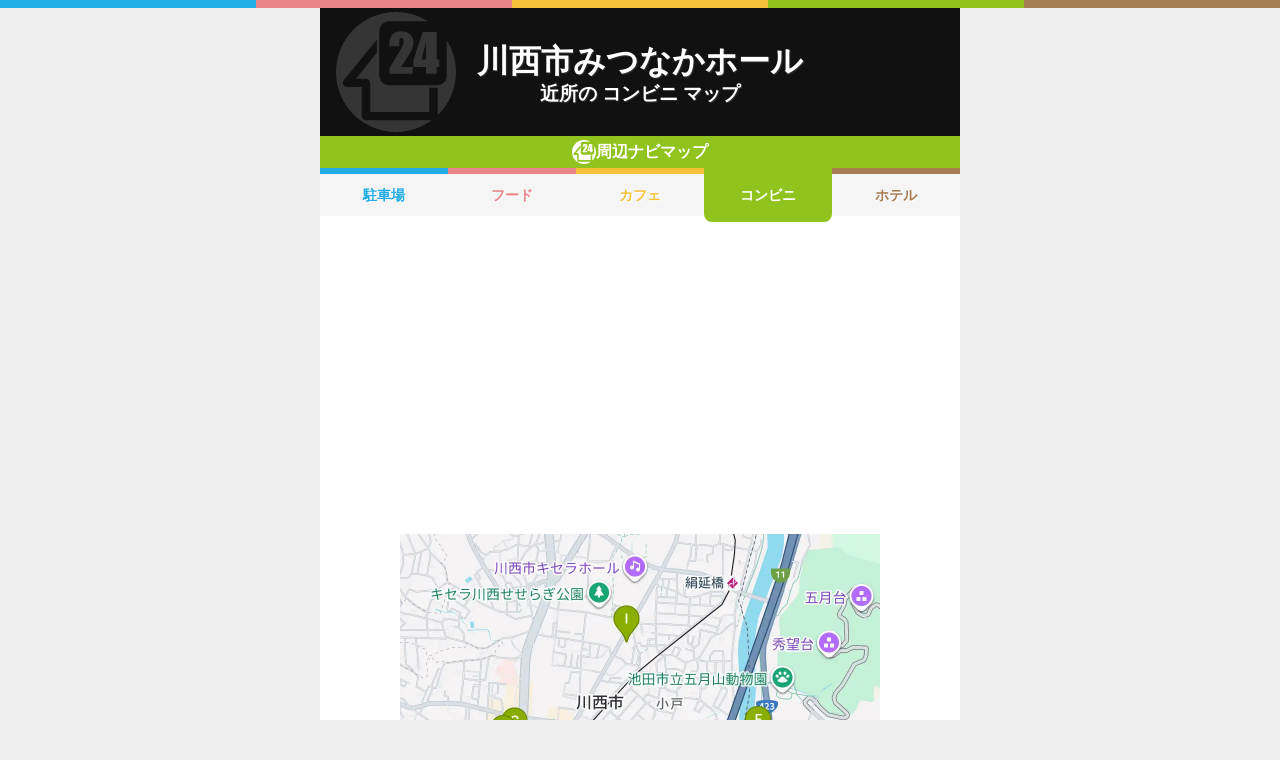

--- FILE ---
content_type: text/html; charset=utf-8
request_url: https://navi.music-mdata.com/detail/s/22235
body_size: 4353
content:
<!DOCTYPE html>
<html lang="ja">

<head>
    <meta charset="utf-8" />
    <meta name="viewport" content="width=device-width, initial-scale=1.0" />
    <title>川西市みつなかホール 周辺のコンビニエンスストア一覧マップ</title>
    <link rel="icon" href="/favicon.ico" sizes="32x32">
    <link rel="icon" href="/favicon.svg" type="image/svg+xml">
    <link rel="apple-touch-icon" href="/apple-touch-icon.png">
    <link rel="stylesheet" href="/css/style.css?v=oItfzfvBG4o3Z_lbv8_ipxF_MrvtTjquuF_tY0O7YnE" />
    
    <link rel="stylesheet" href="/css/detail.css?v=JHHH0PMQDTPfFE7j7Hy01blJvp_-BlxqZpdbosHPqF4" />
    <link rel="canonical" href="https://navi.music-mdata.com/detail/s/22235">
    <link rel="preload" href="https://cdn-navi.music-mdata.com/s/22235/20251111.webp" as="image">
        <meta property="og:type" content="article">
        <meta name="twitter:card" content="summary_large_image">
        <meta name="twitter:site" content="@musicmdata">
        <meta name="twitter:domain" content="navi.music-mdata.com">
        <meta property="og:title" content="川西市みつなかホール周辺のコンビニエンスストア">
        <meta property="og:description" content="川西市みつなかホール（川西市）から最も近いコンビニエンスストアは徒歩7分の「ローソン ＨＡ ベルフローラかわにし東店」です。周辺のコンビニエンスストアをご案内（ナビ）します">
        <meta property="og:url" content="https://navi.music-mdata.com/detail/s/22235">
        <meta property="og:image" content="https://cdn-navi.music-mdata.com/s/22235/20251111.webp">
    <meta name="description" content="川西市みつなかホール（川西市）から最も近いコンビニエンスストアは徒歩7分の「ローソン ＨＡ ベルフローラかわにし東店」です。周辺のコンビニエンスストアをご案内（ナビ）します">

    <script async src="https://pagead2.googlesyndication.com/pagead/js/adsbygoogle.js?client=ca-pub-6859064912170178" crossorigin="anonymous"></script>
</head>

<body>
    <div b-wygvph50e4 class="color-border">
        <i b-wygvph50e4 class="c1"></i>
        <i b-wygvph50e4 class="c2"></i>
        <i b-wygvph50e4 class="c3"></i>
        <i b-wygvph50e4 class="c4"></i>
        <i b-wygvph50e4 class="c5"></i>
    </div>
    <div b-wygvph50e4 class="container">
        <div class="detail-header">
    <h1 class="title medium"> 川西市みつなかホール</h1>
    <h2 class="sub">近所の コンビニ マップ</h2>
    <div class="place-bg logo-s"></div>
</div>
<nav class="navi-tabs">
    <div class="top top-s"><i class="current-type logo-s"></i>周辺ナビマップ</div>
    <div class="tabs">
            <a href="/detail/p/22235" class="li tab li-p">
                駐車場
            </a>
            <a href="/detail/r/22235" class="li tab li-r">
                フード
            </a>
            <a href="/detail/c/22235" class="li tab li-c">
                カフェ
            </a>
            <a href="/detail/s/22235" class="li tab-current li-current-s">
                コンビニ
            </a>
            <a href="/detail/h/22235" class="li tab li-h">
                ホテル
            </a>
    </div>
</nav>
    <main>
        <div class="ad-sense-display">
        <ins class="adsbygoogle" style="display:block" data-ad-client="ca-pub-6859064912170178" data-ad-slot="1712777008" data-ad-format="auto" data-full-width-responsive="true" data-adtest="off"></ins>
        <script>
            (adsbygoogle = window.adsbygoogle || []).push({});
        </script>
</div>
        <div class="map-container">
            <div class="map">
                <img src="https://cdn-navi.music-mdata.com/s/22235/20251111.webp" alt="川西市みつなかホール周辺のコンビニエンスストア一覧地図" class="image" />
            </div>
        </div>

        <div class="ad-sense-display">
        <ins class="adsbygoogle" style="display:block" data-ad-client="ca-pub-6859064912170178" data-ad-slot="1712777008" data-ad-format="auto" data-full-width-responsive="true" data-adtest="off"></ins>
        <script>
            (adsbygoogle = window.adsbygoogle || []).push({});
        </script>
</div>
        <div class="place-header">近くの コンビニエンスストア</div>

        <div class="places">

            <a class="dl" href="https://www.livewalker.com/web/detail/22235">
                <div class="dt"><span class="balloon current-balloon"></span>
                </div>
                <div class="dd p-title"><strong class="title">川西市みつなかホール</strong></div>
                <div class="dd p-time">徒歩<span>0</span>分（約<span>0</span>m）</div>
            </a>

                    <a href="https://maps.google.com/?cid=13997273792096879520&amp;g_mp=Cilnb29nbGUubWFwcy5wbGFjZXMudjEuUGxhY2VzLlNlYXJjaE5lYXJieRACGAQgAA" class="dl">
                        <div class="dt"><span class="balloon list-balloon">A</span></div>
                        <div class="dd p-title"><span class="title icon n402">ローソン ＨＡ ベルフローラかわにし東店</span></div>
                        <div class="dd p-time">徒歩<span class="recommend">7</span>分（約<span class="recommend">420</span>m）</div>
                    </a>
                    <a href="https://maps.google.com/?cid=17257959193147033214&amp;g_mp=Cilnb29nbGUubWFwcy5wbGFjZXMudjEuUGxhY2VzLlNlYXJjaE5lYXJieRACGAQgAA" class="dl">
                        <div class="dt"><span class="balloon list-balloon">B</span></div>
                        <div class="dd p-title"><span class="title icon n402">ローソン 川西小花一丁目店</span></div>
                        <div class="dd p-time">徒歩<span class="recommend">8</span>分（約<span class="recommend">456</span>m）</div>
                    </a>
                    <a href="https://maps.google.com/?cid=13790391122232415304&amp;g_mp=Cilnb29nbGUubWFwcy5wbGFjZXMudjEuUGxhY2VzLlNlYXJjaE5lYXJieRACGAQgAA" class="dl">
                        <div class="dt"><span class="balloon list-balloon">C</span></div>
                        <div class="dd p-title"><span class="title icon n401">セブンイレブン 川西能勢口駅前店</span></div>
                        <div class="dd p-time">徒歩<span class="recommend">9</span>分（約<span class="recommend">563</span>m）</div>
                    </a>
                    <a href="https://maps.google.com/?cid=13919151640511391721&amp;g_mp=Cilnb29nbGUubWFwcy5wbGFjZXMudjEuUGxhY2VzLlNlYXJjaE5lYXJieRACGAQgAA" class="dl">
                        <div class="dt"><span class="balloon list-balloon">D</span></div>
                        <div class="dd p-title"><span class="title icon n402">ローソン ＨＡ 阪急川西能勢口店</span></div>
                        <div class="dd p-time">徒歩<span class="recommend">10</span>分（約<span class="recommend">577</span>m）</div>
                    </a>
                    <a href="https://maps.google.com/?cid=9062280551681799067&amp;g_mp=Cilnb29nbGUubWFwcy5wbGFjZXMudjEuUGxhY2VzLlNlYXJjaE5lYXJieRACGAQgAA" class="dl">
                        <div class="dt"><span class="balloon list-balloon">E</span></div>
                        <div class="dd p-title"><span class="title ">スーパーフレスコ 川西店</span></div>
                        <div class="dd p-time">徒歩<span class="recommend">10</span>分（約<span class="recommend">584</span>m）</div>
                    </a>
                    <a href="https://maps.google.com/?cid=6476254973366806594&amp;g_mp=Cilnb29nbGUubWFwcy5wbGFjZXMudjEuUGxhY2VzLlNlYXJjaE5lYXJieRACGAQgAA" class="dl">
                        <div class="dt"><span class="balloon list-balloon">F</span></div>
                        <div class="dd p-title"><span class="title icon n402">ローソン 池田新町店</span></div>
                        <div class="dd p-time">徒歩<span class="recommend">10</span>分（約<span class="recommend">588</span>m）</div>
                    </a>
                    <a href="https://maps.google.com/?cid=17306284523703060092&amp;g_mp=Cilnb29nbGUubWFwcy5wbGFjZXMudjEuUGxhY2VzLlNlYXJjaE5lYXJieRACGAQgAA" class="dl">
                        <div class="dt"><span class="balloon list-balloon">G</span></div>
                        <div class="dd p-title"><span class="title icon n402">ローソン 川西能勢口駅前店</span></div>
                        <div class="dd p-time">徒歩<span class="recommend">10</span>分（約<span class="recommend">627</span>m）</div>
                    </a>
                    <a href="https://maps.google.com/?cid=3141187326078539449&amp;g_mp=Cilnb29nbGUubWFwcy5wbGFjZXMudjEuUGxhY2VzLlNlYXJjaE5lYXJieRACGAQgAA" class="dl">
                        <div class="dt"><span class="balloon list-balloon">H</span></div>
                        <div class="dd p-title"><span class="title icon n402">ローソンストア100 池田栄本町店</span></div>
                        <div class="dd p-time">徒歩<span class="recommend">11</span>分（約<span class="recommend">648</span>m）</div>
                    </a>
                    <a href="https://maps.google.com/?cid=1600464816445057616&amp;g_mp=Cilnb29nbGUubWFwcy5wbGFjZXMudjEuUGxhY2VzLlNlYXJjaE5lYXJieRACGAQgAA" class="dl">
                        <div class="dt"><span class="balloon list-balloon">I</span></div>
                        <div class="dd p-title"><span class="title icon n403">ファミリーマート 川西中央店</span></div>
                        <div class="dd p-time">徒歩<span class="recommend">12</span>分（約<span class="recommend">716</span>m）</div>
                    </a>
                    <a href="https://maps.google.com/?cid=734781665840617686&amp;g_mp=Cilnb29nbGUubWFwcy5wbGFjZXMudjEuUGxhY2VzLlNlYXJjaE5lYXJieRACGAQgAA" class="dl">
                        <div class="dt"><span class="balloon list-balloon">J</span></div>
                        <div class="dd p-title"><span class="title icon n402">ローソン ＨＡ 阪急池田店</span></div>
                        <div class="dd p-time">徒歩<span class="recommend">13</span>分（約<span class="recommend">774</span>m）</div>
                    </a>
                    <a href="https://maps.google.com/?cid=15140869593993491640&amp;g_mp=Cilnb29nbGUubWFwcy5wbGFjZXMudjEuUGxhY2VzLlNlYXJjaE5lYXJieRACGAQgAA" class="dl">
                        <div class="dt"><span class="balloon extend-balloon">K</span></div>
                        <div class="dd p-title"><span class="title icon n401">セブンイレブン ハートインＪＲ川西池田駅北口店</span></div>
                        <div class="dd p-time">徒歩<span class="recommend">14</span>分（約<span class="recommend">811</span>m）</div>
                    </a>

            <div class="clear"></div>
        </div>
    </main>
    <div class="options">
            <a href="https://www.livewalker.com/web/detail/22235" class="label"><i class="icon service-2"></i>施設情報</a>
            <a href="https://www.music-mdata.com/route/detail/22235/3400213" class="label"><i class="icon station"></i>最寄り駅</a>
            <a href="https://zaseki.music-mdata.com/detail/22235/1" class="label"><i class="icon zaseki"></i>座席表</a>
    </div>

    <p class="update">更新日: 2025/11/11</p>


        <nav b-wygvph50e4 class="navi-bottom">
            <ul b-wygvph50e4 class="ul">
                <li b-wygvph50e4 class="li">
                    <a href="/p" class="a-link">駐車場・コインパーキング</a>
                </li>
                <li b-wygvph50e4 class="li">
                    <a href="/r" class="a-link">ファミレス・ファーストフード</a>
                </li>
                <li b-wygvph50e4 class="li">
                    <a href="/c" class="a-link">カフェ</a>
                </li>
                <li b-wygvph50e4 class="li">
                    <a href="/s" class="a-link">コンビニエンスストア</a>
                </li>
                <li b-wygvph50e4 class="li">
                    <a href="/h" class="a-link">ホテル</a>
                </li>
            </ul>
            <a href="/" class="top-link">
                <span b-wygvph50e4 class="logo">MDATA-NAVI</span>
            </a>
        </nav>
    </div>
    <footer b-wygvph50e4 class="footer">
        <div b-wygvph50e4 class="footer-link">
            <a b-wygvph50e4 href="https://www.firewrench.com/terms" class="link">利用規約</a>
            <a b-wygvph50e4 href="https://www.firewrench.com/privacy" class="link">広告とプライバシー</a>
            <a b-wygvph50e4 href="https://www.firewrench.com/about" class="link">会社案内</a>
        </div>
        <a b-wygvph50e4 href="https://www.music-mdata.com/" class="copy">&copy; MUSIC-MDATA</a>
    </footer>
    
    <!-- Google tag (gtag.js) -->
    <script async src="https://www.googletagmanager.com/gtag/js?id=G-MSXEXEZ8V5"></script>
    <script>
        window.dataLayer = window.dataLayer || [];
        function gtag() { dataLayer.push(arguments); }
        gtag('js', new Date());
        gtag('config', 'G-MSXEXEZ8V5');
    </script>
</body>

</html>

--- FILE ---
content_type: text/html; charset=utf-8
request_url: https://www.google.com/recaptcha/api2/aframe
body_size: 267
content:
<!DOCTYPE HTML><html><head><meta http-equiv="content-type" content="text/html; charset=UTF-8"></head><body><script nonce="uy-24NNyzj8G-lAzqaafiQ">/** Anti-fraud and anti-abuse applications only. See google.com/recaptcha */ try{var clients={'sodar':'https://pagead2.googlesyndication.com/pagead/sodar?'};window.addEventListener("message",function(a){try{if(a.source===window.parent){var b=JSON.parse(a.data);var c=clients[b['id']];if(c){var d=document.createElement('img');d.src=c+b['params']+'&rc='+(localStorage.getItem("rc::a")?sessionStorage.getItem("rc::b"):"");window.document.body.appendChild(d);sessionStorage.setItem("rc::e",parseInt(sessionStorage.getItem("rc::e")||0)+1);localStorage.setItem("rc::h",'1768688235453');}}}catch(b){}});window.parent.postMessage("_grecaptcha_ready", "*");}catch(b){}</script></body></html>

--- FILE ---
content_type: image/svg+xml
request_url: https://navi.music-mdata.com/images/place-logo-s.svg
body_size: 483
content:
<svg id="a" data-name="s" xmlns="http://www.w3.org/2000/svg" width="144" height="144"><defs><style>.b{fill:#fff;stroke-width:0}</style></defs><path class="b" d="M108 74h13v-8h3v-9h-3V24h-16.89L93 57.05V66h15v8zm-5.36-17L108 35.67V57h-5.36zM64 41h12v-4.46c0-2.21 0-3.7.47-4.44.47-.74.94-1.12 1.9-1.12s1.66.32 2.13.99c.47.67.7 1.66.7 3.03 0 1.78-.77 4.2-2.31 7.37s-6.4 11.33-14.56 24.69V74h27.68v-8H78.15c7.03-11 11.26-17.26 12.7-20.47S93 39.23 93 36.35c0-3.78-1.28-6.91-3.83-9.38-2.55-2.47-6.33-3.71-11.32-3.71-2.54 0-4.74.4-6.56 1.21-1.82.81-3.34 2-4.47 3.57-1.14 1.57-1.93 3.17-2.22 4.79-.29 1.62-.59 3.84-.59 6.65v1.51z"/><path class="b" d="M144 72a71.63 71.63 0 00-11-38.23V76c0 6.63-5.37 12-12 12H64c-6.63 0-12-5.37-12-12V23c0-6.63 5.37-12 12-12h46.23A71.63 71.63 0 0072 0C32.24 0 0 32.24 0 72s32.24 72 72 72c15.97 0 30.71-5.21 42.65-14H36c-2.76 0-5-2.24-5-5V90H13.5c-1.93 0-3.82-1.11-4.64-2.86-.83-1.75-.7-3.81.52-5.31L49 33.1v15.79l-24.95 31.1H36c2.76 0 5 2.24 5 5v35h71v-29h10v32.78c13.56-13.09 22-31.45 22-51.78z"/></svg>